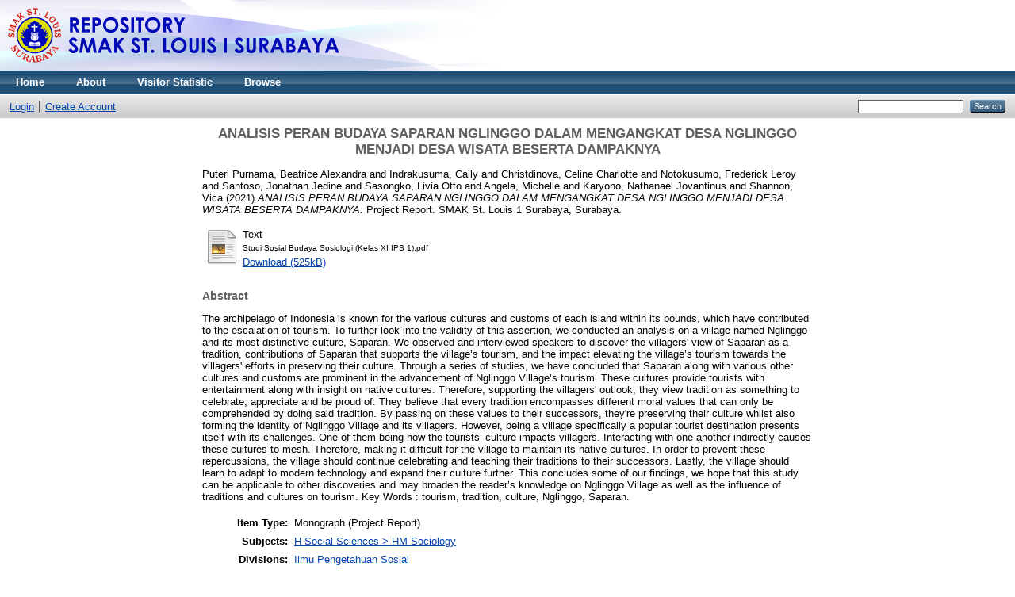

--- FILE ---
content_type: text/html; charset=utf-8
request_url: https://repository.smakstlouis1sby.sch.id/130/
body_size: 5243
content:
<!DOCTYPE html PUBLIC "-//W3C//DTD XHTML 1.0 Transitional//EN" "http://www.w3.org/TR/xhtml1/DTD/xhtml1-transitional.dtd">
<html xmlns="http://www.w3.org/1999/xhtml">
  <head>
    <meta http-equiv="X-UA-Compatible" content="IE=edge" />
    <title> ANALISIS PERAN BUDAYA SAPARAN NGLINGGO DALAM MENGANGKAT DESA NGLINGGO MENJADI DESA WISATA BESERTA DAMPAKNYA  - Repository SMAK St. Louis 1 Surabaya</title>
    <link rel="icon" href="/favicon.ico" type="image/x-icon" />
    <link rel="shortcut icon" href="/favicon.ico" type="image/x-icon" />
    <meta name="eprints.eprintid" content="130" />
<meta name="eprints.rev_number" content="9" />
<meta name="eprints.eprint_status" content="archive" />
<meta name="eprints.userid" content="67" />
<meta name="eprints.dir" content="disk0/00/00/01/30" />
<meta name="eprints.datestamp" content="2021-03-26 00:16:13" />
<meta name="eprints.lastmod" content="2021-03-26 00:16:13" />
<meta name="eprints.status_changed" content="2021-03-26 00:16:13" />
<meta name="eprints.type" content="monograph" />
<meta name="eprints.metadata_visibility" content="show" />
<meta name="eprints.creators_name" content="Puteri Purnama, Beatrice Alexandra" />
<meta name="eprints.creators_name" content="Indrakusuma, Caily" />
<meta name="eprints.creators_name" content="Christdinova, Celine Charlotte" />
<meta name="eprints.creators_name" content="Notokusumo, Frederick Leroy" />
<meta name="eprints.creators_name" content="Santoso, Jonathan Jedine" />
<meta name="eprints.creators_name" content="Sasongko, Livia Otto" />
<meta name="eprints.creators_name" content="Angela, Michelle" />
<meta name="eprints.creators_name" content="Karyono, Nathanael Jovantinus" />
<meta name="eprints.creators_name" content="Shannon, Vica" />
<meta name="eprints.creators_id" content="beatricealexandra09@gmail.com" />
<meta name="eprints.creators_id" content="birgittacaily@gmail.com" />
<meta name="eprints.creators_id" content="celinecharlotte.cw@gmail.com" />
<meta name="eprints.creators_id" content="fickowang@gmail.com" />
<meta name="eprints.creators_id" content="jonathanjedinesantoso@gmail.com" />
<meta name="eprints.creators_id" content="liviaottosasongko@gmail.com" />
<meta name="eprints.creators_id" content="gelachelle644@gmail.com" />
<meta name="eprints.creators_id" content="nathanaeljkaryono@gmail.com" />
<meta name="eprints.creators_id" content="Shannon.vica@gmail.com" />
<meta name="eprints.corp_creators" content="SMAK St. Louis 1 Surabaya" />
<meta name="eprints.title" content="ANALISIS PERAN BUDAYA SAPARAN NGLINGGO DALAM 
MENGANGKAT DESA NGLINGGO MENJADI DESA WISATA 
BESERTA DAMPAKNYA" />
<meta name="eprints.ispublished" content="pub" />
<meta name="eprints.subjects" content="HM" />
<meta name="eprints.divisions" content="perpus" />
<meta name="eprints.full_text_status" content="public" />
<meta name="eprints.monograph_type" content="project_report" />
<meta name="eprints.abstract" content="The archipelago of Indonesia is known for the various cultures and customs of 
each island within its bounds, which have contributed to the escalation of tourism. To 
further look into the validity of this assertion, we conducted an analysis on a village named 
Nglinggo and its most distinctive culture, Saparan. We observed and interviewed speakers 
to discover the villagers' view of Saparan as a tradition, contributions of Saparan that 
supports the village’s tourism, and the impact elevating the village’s tourism towards the 
villagers' efforts in preserving their culture. Through a series of studies, we have 
concluded that Saparan along with various other cultures and customs are prominent in 
the advancement of Nglinggo Village’s tourism. These cultures provide tourists with 
entertainment along with insight on native cultures. Therefore, supporting the villagers' 
outlook, they view tradition as something to celebrate, appreciate and be proud of. They 
believe that every tradition encompasses different moral values that can only be 
comprehended by doing said tradition. By passing on these values to their successors, 
they're preserving their culture whilst also forming the identity of Nglinggo Village and 
its villagers. However, being a village specifically a popular tourist destination presents 
itself with its challenges. One of them being how the tourists’ culture impacts villagers. 
Interacting with one another indirectly causes these cultures to mesh. Therefore, making 
it difficult for the village to maintain its native cultures. In order to prevent these 
repercussions, the village should continue celebrating and teaching their traditions to their 
successors. Lastly, the village should learn to adapt to modern technology and expand 
their culture further. This concludes some of our findings, we hope that this study can be 
applicable to other discoveries and may broaden the reader’s knowledge on Nglinggo 
Village as well as the influence of traditions and cultures on tourism.
Key Words : tourism, tradition, culture, Nglinggo, Saparan." />
<meta name="eprints.date" content="2021-02-23" />
<meta name="eprints.publisher" content="SMAK St. Louis 1 Surabaya" />
<meta name="eprints.place_of_pub" content="Surabaya" />
<meta name="eprints.pages" content="46" />
<meta name="eprints.institution" content="SMAK St. Louis 1 Surabaya" />
<meta name="eprints.citation" content="  Puteri Purnama, Beatrice Alexandra and Indrakusuma, Caily and Christdinova, Celine Charlotte and Notokusumo, Frederick Leroy and Santoso, Jonathan Jedine and Sasongko, Livia Otto and Angela, Michelle and Karyono, Nathanael Jovantinus and Shannon, Vica  (2021) ANALISIS PERAN BUDAYA SAPARAN NGLINGGO DALAM MENGANGKAT DESA NGLINGGO MENJADI DESA WISATA BESERTA DAMPAKNYA.  Project Report. SMAK St. Louis 1 Surabaya, Surabaya.     " />
<meta name="eprints.document_url" content="http://repository.smakstlouis1sby.sch.id/130/1/Studi%20Sosial%20Budaya%20Sosiologi%20%28Kelas%20XI%20IPS%201%29.pdf" />
<link rel="schema.DC" href="https://purl.org/DC/elements/1.0/" />
<meta name="DC.relation" content="http://repository.smakstlouis1sby.sch.id/130/" />
<meta name="DC.title" content="ANALISIS PERAN BUDAYA SAPARAN NGLINGGO DALAM 
MENGANGKAT DESA NGLINGGO MENJADI DESA WISATA 
BESERTA DAMPAKNYA" />
<meta name="DC.creator" content="Puteri Purnama, Beatrice Alexandra" />
<meta name="DC.creator" content="Indrakusuma, Caily" />
<meta name="DC.creator" content="Christdinova, Celine Charlotte" />
<meta name="DC.creator" content="Notokusumo, Frederick Leroy" />
<meta name="DC.creator" content="Santoso, Jonathan Jedine" />
<meta name="DC.creator" content="Sasongko, Livia Otto" />
<meta name="DC.creator" content="Angela, Michelle" />
<meta name="DC.creator" content="Karyono, Nathanael Jovantinus" />
<meta name="DC.creator" content="Shannon, Vica" />
<meta name="DC.subject" content="HM Sociology" />
<meta name="DC.description" content="The archipelago of Indonesia is known for the various cultures and customs of 
each island within its bounds, which have contributed to the escalation of tourism. To 
further look into the validity of this assertion, we conducted an analysis on a village named 
Nglinggo and its most distinctive culture, Saparan. We observed and interviewed speakers 
to discover the villagers' view of Saparan as a tradition, contributions of Saparan that 
supports the village’s tourism, and the impact elevating the village’s tourism towards the 
villagers' efforts in preserving their culture. Through a series of studies, we have 
concluded that Saparan along with various other cultures and customs are prominent in 
the advancement of Nglinggo Village’s tourism. These cultures provide tourists with 
entertainment along with insight on native cultures. Therefore, supporting the villagers' 
outlook, they view tradition as something to celebrate, appreciate and be proud of. They 
believe that every tradition encompasses different moral values that can only be 
comprehended by doing said tradition. By passing on these values to their successors, 
they're preserving their culture whilst also forming the identity of Nglinggo Village and 
its villagers. However, being a village specifically a popular tourist destination presents 
itself with its challenges. One of them being how the tourists’ culture impacts villagers. 
Interacting with one another indirectly causes these cultures to mesh. Therefore, making 
it difficult for the village to maintain its native cultures. In order to prevent these 
repercussions, the village should continue celebrating and teaching their traditions to their 
successors. Lastly, the village should learn to adapt to modern technology and expand 
their culture further. This concludes some of our findings, we hope that this study can be 
applicable to other discoveries and may broaden the reader’s knowledge on Nglinggo 
Village as well as the influence of traditions and cultures on tourism.
Key Words : tourism, tradition, culture, Nglinggo, Saparan." />
<meta name="DC.publisher" content="SMAK St. Louis 1 Surabaya" />
<meta name="DC.date" content="2021-02-23" />
<meta name="DC.type" content="Monograph" />
<meta name="DC.type" content="NonPeerReviewed" />
<meta name="DC.format" content="text" />
<meta name="DC.language" content="en" />
<meta name="DC.identifier" content="http://repository.smakstlouis1sby.sch.id/130/1/Studi%20Sosial%20Budaya%20Sosiologi%20%28Kelas%20XI%20IPS%201%29.pdf" />
<meta name="DC.identifier" content="  Puteri Purnama, Beatrice Alexandra and Indrakusuma, Caily and Christdinova, Celine Charlotte and Notokusumo, Frederick Leroy and Santoso, Jonathan Jedine and Sasongko, Livia Otto and Angela, Michelle and Karyono, Nathanael Jovantinus and Shannon, Vica  (2021) ANALISIS PERAN BUDAYA SAPARAN NGLINGGO DALAM MENGANGKAT DESA NGLINGGO MENJADI DESA WISATA BESERTA DAMPAKNYA.  Project Report. SMAK St. Louis 1 Surabaya, Surabaya.     " />
<link rel="alternate" href="https://repository.smakstlouis1sby.sch.id/cgi/export/eprint/130/XML/repository-eprint-130.xml" type="application/vnd.eprints.data+xml; charset=utf-8" title="EP3 XML" />
<link rel="alternate" href="https://repository.smakstlouis1sby.sch.id/cgi/export/eprint/130/RIS/repository-eprint-130.ris" type="text/plain" title="Reference Manager" />
<link rel="alternate" href="https://repository.smakstlouis1sby.sch.id/cgi/export/eprint/130/RDFNT/repository-eprint-130.nt" type="text/plain" title="RDF+N-Triples" />
<link rel="alternate" href="https://repository.smakstlouis1sby.sch.id/cgi/export/eprint/130/JSON/repository-eprint-130.js" type="application/json; charset=utf-8" title="JSON" />
<link rel="alternate" href="https://repository.smakstlouis1sby.sch.id/cgi/export/eprint/130/EndNote/repository-eprint-130.enw" type="text/plain; charset=utf-8" title="EndNote" />
<link rel="alternate" href="https://repository.smakstlouis1sby.sch.id/cgi/export/eprint/130/ContextObject/repository-eprint-130.xml" type="text/xml; charset=utf-8" title="OpenURL ContextObject" />
<link rel="alternate" href="https://repository.smakstlouis1sby.sch.id/cgi/export/eprint/130/Atom/repository-eprint-130.xml" type="application/atom+xml;charset=utf-8" title="Atom" />
<link rel="alternate" href="https://repository.smakstlouis1sby.sch.id/cgi/export/eprint/130/BibTeX/repository-eprint-130.bib" type="text/plain" title="BibTeX" />
<link rel="alternate" href="https://repository.smakstlouis1sby.sch.id/cgi/export/eprint/130/RDFN3/repository-eprint-130.n3" type="text/n3" title="RDF+N3" />
<link rel="alternate" href="https://repository.smakstlouis1sby.sch.id/cgi/export/eprint/130/Text/repository-eprint-130.txt" type="text/plain; charset=utf-8" title="ASCII Citation" />
<link rel="alternate" href="https://repository.smakstlouis1sby.sch.id/cgi/export/eprint/130/Simple/repository-eprint-130.txt" type="text/plain; charset=utf-8" title="Simple Metadata" />
<link rel="alternate" href="https://repository.smakstlouis1sby.sch.id/cgi/export/eprint/130/COinS/repository-eprint-130.txt" type="text/plain; charset=utf-8" title="OpenURL ContextObject in Span" />
<link rel="alternate" href="https://repository.smakstlouis1sby.sch.id/cgi/export/eprint/130/MODS/repository-eprint-130.xml" type="text/xml; charset=utf-8" title="MODS" />
<link rel="alternate" href="https://repository.smakstlouis1sby.sch.id/cgi/export/eprint/130/DIDL/repository-eprint-130.xml" type="text/xml; charset=utf-8" title="MPEG-21 DIDL" />
<link rel="alternate" href="https://repository.smakstlouis1sby.sch.id/cgi/export/eprint/130/HTML/repository-eprint-130.html" type="text/html; charset=utf-8" title="HTML Citation" />
<link rel="alternate" href="https://repository.smakstlouis1sby.sch.id/cgi/export/eprint/130/Refer/repository-eprint-130.refer" type="text/plain" title="Refer" />
<link rel="alternate" href="https://repository.smakstlouis1sby.sch.id/cgi/export/eprint/130/CSV/repository-eprint-130.csv" type="text/csv; charset=utf-8" title="Multiline CSV" />
<link rel="alternate" href="https://repository.smakstlouis1sby.sch.id/cgi/export/eprint/130/RDFXML/repository-eprint-130.rdf" type="application/rdf+xml" title="RDF+XML" />
<link rel="alternate" href="https://repository.smakstlouis1sby.sch.id/cgi/export/eprint/130/DC/repository-eprint-130.txt" type="text/plain; charset=utf-8" title="Dublin Core" />
<link rel="alternate" href="https://repository.smakstlouis1sby.sch.id/cgi/export/eprint/130/METS/repository-eprint-130.xml" type="text/xml; charset=utf-8" title="METS" />
<link rel="Top" href="https://repository.smakstlouis1sby.sch.id/" />
    <link rel="Sword" href="https://repository.smakstlouis1sby.sch.id/sword-app/servicedocument" />
    <link rel="SwordDeposit" href="https://repository.smakstlouis1sby.sch.id/id/contents" />
    <link rel="Search" type="text/html" href="https://repository.smakstlouis1sby.sch.id/cgi/search" />
    <link rel="Search" type="application/opensearchdescription+xml" href="https://repository.smakstlouis1sby.sch.id/cgi/opensearchdescription" title="Repository SMAK St. Louis 1 Surabaya" />
    <script type="text/javascript">
// <![CDATA[
var eprints_http_root = "https:\/\/repository.smakstlouis1sby.sch.id";
var eprints_http_cgiroot = "https:\/\/repository.smakstlouis1sby.sch.id\/cgi";
var eprints_oai_archive_id = "repository.smakstlouis1sby.sch.id";
var eprints_logged_in = false;
// ]]></script>
    <style type="text/css">.ep_logged_in { display: none }</style>
    <link rel="stylesheet" type="text/css" href="/style/auto-3.3.16.css" />
    <script type="text/javascript" src="/javascript/auto-3.3.16.js"><!--padder--></script>
    <!--[if lte IE 6]>
        <link rel="stylesheet" type="text/css" href="/style/ie6.css" />
   <![endif]-->
    <meta name="Generator" content="EPrints 3.3.16" />
    <meta http-equiv="Content-Type" content="text/html; charset=UTF-8" />
    <meta http-equiv="Content-Language" content="en" />
    
  </head>
  <body>
    
    <div class="ep_tm_header ep_noprint">
      <div class="ep_tm_site_logo">
        <a href="https://repository.smakstlouis1sby.sch.id/" title="Repository SMAK St. Louis 1 Surabaya">
          <img alt="Repository SMAK St. Louis 1 Surabaya" src="https://library.smakstlouis1sby.sch.id/wp-content/uploads/2017/03/logo-repo-1.png" />
        </a>
      </div>
      <ul class="ep_tm_menu">
        <li>
          <a href="https://repository.smakstlouis1sby.sch.id">
            Home
          </a>
        </li>
        <li>
          <a href="https://repository.smakstlouis1sby.sch.id/information.html">
            About
          </a>
        </li>
        <li>
          <a href="https://statcounter.com/p12231231/?guest=1">
            Visitor Statistic
          </a>
        </li>
        <li>
          <a href="https://repository.smakstlouis1sby.sch.id/view/" menu="ep_tm_menu_browse">
            Browse
          </a>
          <ul id="ep_tm_menu_browse" style="display:none;">
            <li>
              <a href="https://repository.smakstlouis1sby.sch.id/view/year/">
                Browse by 
                Year
              </a>
            </li>
            <li>
              <a href="https://repository.smakstlouis1sby.sch.id/view/subjects/">
                Browse by 
                Subject
              </a>
            </li>
            <li>
              <a href="https://repository.smakstlouis1sby.sch.id/view/divisions/">
                Browse by 
                Division
              </a>
            </li>
            <li>
              <a href="https://repository.smakstlouis1sby.sch.id/view/creators/">
                Browse by 
                Author
              </a>
            </li>
          </ul>
        </li>
      </ul>
      <table class="ep_tm_searchbar">
        <tr>
          <td align="left">
            <ul class="ep_tm_key_tools" id="ep_tm_menu_tools"><li><a href="https://repository.smakstlouis1sby.sch.id/cgi/users/home">Login</a></li><li><a href="/cgi/register">Create Account</a></li></ul>
          </td>
          <td align="right" style="white-space: nowrap">
            
            <form method="get" accept-charset="utf-8" action="https://repository.smakstlouis1sby.sch.id/cgi/search" style="display:inline">
              <input class="ep_tm_searchbarbox" size="20" type="text" name="q" />
              <input class="ep_tm_searchbarbutton" value="Search" type="submit" name="_action_search" />
              <input type="hidden" name="_action_search" value="Search" />
              <input type="hidden" name="_order" value="bytitle" />
              <input type="hidden" name="basic_srchtype" value="ALL" />
              <input type="hidden" name="_satisfyall" value="ALL" />
            </form>
          </td>
        </tr>
      </table>
    </div>
    <div>
      <div class="ep_tm_page_content">
        <h1 class="ep_tm_pagetitle">
          

ANALISIS PERAN BUDAYA SAPARAN NGLINGGO DALAM &#13;
MENGANGKAT DESA NGLINGGO MENJADI DESA WISATA &#13;
BESERTA DAMPAKNYA


        </h1>
        <div class="ep_summary_content"><div class="ep_summary_content_left"></div><div class="ep_summary_content_right"></div><div class="ep_summary_content_top"></div><div class="ep_summary_content_main">

  <p style="margin-bottom: 1em">
    


    <span class="person_name">Puteri Purnama, Beatrice Alexandra</span> and <span class="person_name">Indrakusuma, Caily</span> and <span class="person_name">Christdinova, Celine Charlotte</span> and <span class="person_name">Notokusumo, Frederick Leroy</span> and <span class="person_name">Santoso, Jonathan Jedine</span> and <span class="person_name">Sasongko, Livia Otto</span> and <span class="person_name">Angela, Michelle</span> and <span class="person_name">Karyono, Nathanael Jovantinus</span> and <span class="person_name">Shannon, Vica</span>
  

(2021)

<em>ANALISIS PERAN BUDAYA SAPARAN NGLINGGO DALAM &#13;
MENGANGKAT DESA NGLINGGO MENJADI DESA WISATA &#13;
BESERTA DAMPAKNYA.</em>


    Project Report.
    SMAK St. Louis 1 Surabaya, Surabaya.
  


  



  </p>

  

  

    
  
    
      
      <table>
        
          <tr>
            <td valign="top" align="right"><a href="https://repository.smakstlouis1sby.sch.id/130/1/Studi%20Sosial%20Budaya%20Sosiologi%20%28Kelas%20XI%20IPS%201%29.pdf" class="ep_document_link"><img class="ep_doc_icon" alt="[img]" src="https://repository.smakstlouis1sby.sch.id/style/images/fileicons/text.png" border="0" /></a></td>
            <td valign="top">
              

<!-- document citation -->


<span class="ep_document_citation">
<span class="document_format">Text</span>
<br /><span class="document_filename">Studi Sosial Budaya Sosiologi (Kelas XI IPS 1).pdf</span>



</span>

<br />
              <a href="https://repository.smakstlouis1sby.sch.id/130/1/Studi%20Sosial%20Budaya%20Sosiologi%20%28Kelas%20XI%20IPS%201%29.pdf" class="ep_document_link">Download (525kB)</a>
              
			  
			  
              
  
              <ul>
              
              </ul>
            </td>
          </tr>
        
      </table>
    

  

  

  
    <h2>Abstract</h2>
    <p style="text-align: left; margin: 1em auto 0em auto">The archipelago of Indonesia is known for the various cultures and customs of &#13;
each island within its bounds, which have contributed to the escalation of tourism. To &#13;
further look into the validity of this assertion, we conducted an analysis on a village named &#13;
Nglinggo and its most distinctive culture, Saparan. We observed and interviewed speakers &#13;
to discover the villagers' view of Saparan as a tradition, contributions of Saparan that &#13;
supports the village’s tourism, and the impact elevating the village’s tourism towards the &#13;
villagers' efforts in preserving their culture. Through a series of studies, we have &#13;
concluded that Saparan along with various other cultures and customs are prominent in &#13;
the advancement of Nglinggo Village’s tourism. These cultures provide tourists with &#13;
entertainment along with insight on native cultures. Therefore, supporting the villagers' &#13;
outlook, they view tradition as something to celebrate, appreciate and be proud of. They &#13;
believe that every tradition encompasses different moral values that can only be &#13;
comprehended by doing said tradition. By passing on these values to their successors, &#13;
they're preserving their culture whilst also forming the identity of Nglinggo Village and &#13;
its villagers. However, being a village specifically a popular tourist destination presents &#13;
itself with its challenges. One of them being how the tourists’ culture impacts villagers. &#13;
Interacting with one another indirectly causes these cultures to mesh. Therefore, making &#13;
it difficult for the village to maintain its native cultures. In order to prevent these &#13;
repercussions, the village should continue celebrating and teaching their traditions to their &#13;
successors. Lastly, the village should learn to adapt to modern technology and expand &#13;
their culture further. This concludes some of our findings, we hope that this study can be &#13;
applicable to other discoveries and may broaden the reader’s knowledge on Nglinggo &#13;
Village as well as the influence of traditions and cultures on tourism.&#13;
Key Words : tourism, tradition, culture, Nglinggo, Saparan.</p>
  

  <table style="margin-bottom: 1em; margin-top: 1em;" cellpadding="3">
    <tr>
      <th align="right">Item Type:</th>
      <td>
        Monograph
        
        (Project Report)
        
      </td>
    </tr>
    
    
      
    
      
    
      
    
      
        <tr>
          <th align="right">Subjects:</th>
          <td valign="top"><a href="https://repository.smakstlouis1sby.sch.id/view/subjects/HM.html">H Social Sciences &gt; HM Sociology</a></td>
        </tr>
      
    
      
        <tr>
          <th align="right">Divisions:</th>
          <td valign="top"><a href="https://repository.smakstlouis1sby.sch.id/view/divisions/perpus/">Ilmu Pengetahuan Sosial</a></td>
        </tr>
      
    
      
    
      
        <tr>
          <th align="right">Depositing User:</th>
          <td valign="top">

<span class="ep_name_citation"><span class="person_name">Caily Indrakusuma</span></span>

</td>
        </tr>
      
    
      
        <tr>
          <th align="right">Date Deposited:</th>
          <td valign="top">26 Mar 2021 00:16</td>
        </tr>
      
    
      
        <tr>
          <th align="right">Last Modified:</th>
          <td valign="top">26 Mar 2021 00:16</td>
        </tr>
      
    
    <tr>
      <th align="right">URI:</th>
      <td valign="top"><a href="https://repository.smakstlouis1sby.sch.id/id/eprint/130">http://repository.smakstlouis1sby.sch.id/id/eprint/130</a></td>
    </tr>
  </table>

  
  

  
    <h3>Actions (login required)</h3>
    <table class="ep_summary_page_actions">
    
      <tr>
        <td><a href="/cgi/users/home?screen=EPrint%3A%3AView&amp;eprintid=130"><img src="/style/images/action_view.png" title="View Item" alt="View Item" class="ep_form_action_icon" /></a></td>
        <td>View Item</td>
      </tr>
    
    </table>
  

</div><div class="ep_summary_content_bottom"></div><div class="ep_summary_content_after"></div></div>
      </div>
    </div>
    <div class="ep_tm_footer ep_noprint">
      <div class="ep_tm_eprints_logo">
        <a href="http://eprints.org/software/">
          <img alt="EPrints Logo" src="/images/eprintslogo.gif" />
        </a>
      </div>
      <div>Repository SMAK St. Louis 1 Surabaya is powered by <em><a href="http://eprints.org/software/">EPrints 3</a></em> which is developed by the <a href="http://www.ecs.soton.ac.uk/">School of Electronics and Computer Science</a> at the University of Southampton. <a href="https://repository.smakstlouis1sby.sch.id/eprints/">More information and software credits</a>.</div>
<font color="blue">,<strong>Visitors (since April 4, 2020):</strong></font>
<!-- Default Statcounter code for Repository SMAK St Louis 1
http://repository.smakstlouis1sby.sch.id/ -->
<script type="text/javascript">
var sc_project=12231231; 
var sc_invisible=0; 
var sc_security="298404c8"; 
var sc_var=2; 
</script>
<script type="text/javascript" src="https://www.statcounter.com/counter/counter_xhtml.js">// <!-- No script --></script>
<noscript><div class="statcounter"><a title="drupal analytics" class="statcounter" href="http://statcounter.com/drupal/"><img class="statcounter" src="http://c.statcounter.com/12231231/0/298404c8/0/" alt="drupal analytics" /></a></div></noscript>
<!-- End of Statcounter Code --> <br />
<a href="https://statcounter.com/p12231231/?guest=1">View
Repository SMAK St. LOUIS 1 SURABAYA Stats</a><br /><br /><br />
    </div>
  <script defer src="https://static.cloudflareinsights.com/beacon.min.js/vcd15cbe7772f49c399c6a5babf22c1241717689176015" integrity="sha512-ZpsOmlRQV6y907TI0dKBHq9Md29nnaEIPlkf84rnaERnq6zvWvPUqr2ft8M1aS28oN72PdrCzSjY4U6VaAw1EQ==" data-cf-beacon='{"version":"2024.11.0","token":"e7fe1c9355b14eebb6a0d8fb8ad9719a","r":1,"server_timing":{"name":{"cfCacheStatus":true,"cfEdge":true,"cfExtPri":true,"cfL4":true,"cfOrigin":true,"cfSpeedBrain":true},"location_startswith":null}}' crossorigin="anonymous"></script>
</body>
</html>